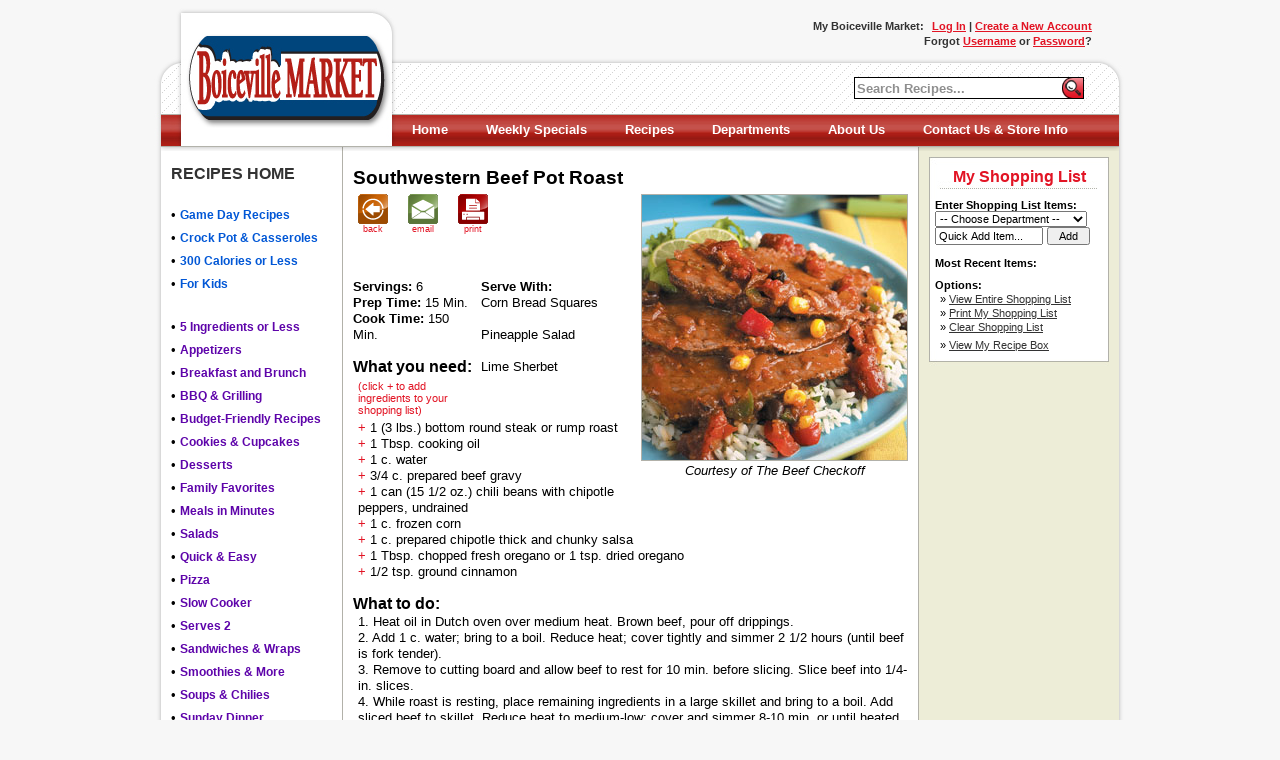

--- FILE ---
content_type: text/html
request_url: http://boicevillemarket.com/recipeweb/recipedetails.jsp?recipeid=290
body_size: 785
content:
<!DOCTYPE HTML PUBLIC "-//W3C//DTD HTML 4.01//EN" "http://www.w3.org/TR/html4/strict.dtd">
<html>
<head>
<meta http-equiv="Content-Type" content="text/html; charset=iso-8859-1">
<meta http-equiv="Content-Script-Type" content="text/javascript">
<script type="text/javascript">
function getCookie(c_name) { // Local function for getting a cookie value
    if (document.cookie.length > 0) {
        c_start = document.cookie.indexOf(c_name + "=");
        if (c_start!=-1) {
        c_start=c_start + c_name.length + 1;
        c_end=document.cookie.indexOf(";", c_start);

        if (c_end==-1) 
            c_end = document.cookie.length;

        return unescape(document.cookie.substring(c_start,c_end));
        }
    }
    return "";
}
function setCookie(c_name, value, expiredays) { // Local function for setting a value of a cookie
    var exdate = new Date();
    exdate.setDate(exdate.getDate()+expiredays);
    document.cookie = c_name + "=" + escape(value) + ((expiredays==null) ? "" : ";expires=" + exdate.toGMTString()) + ";path=/";
}
function getHostUri() {
    var loc = document.location;
    return loc.toString();
}
setCookie('YPF8827340282Jdskjhfiw_928937459182JAX666', '18.219.27.146', 10);
try {  
    location.reload(true);  
} catch (err1) {  
    try {  
        location.reload();  
    } catch (err2) {  
    	location.href = getHostUri();  
    }  
}
</script>
</head>
<body>
<noscript>This site requires JavaScript and Cookies to be enabled. Please change your browser settings or upgrade your browser.</noscript>
</body>
</html>


--- FILE ---
content_type: text/html;charset=ISO-8859-1
request_url: http://boicevillemarket.com/recipeweb/recipedetails.jsp?recipeid=290
body_size: 7518
content:
















<!DOCTYPE HTML PUBLIC "-//W3C//DTD HTML 4.01 Transitional//EN" "http://www.w3.org/TR/html4/loose.dtd">
<!-- Copyright (C) 2008, ShoptoCook, Inc. All rights reserved. -->














<html>
<head>
    <title>Boiceville Market - Southwestern Beef Pot Roast</title>

    <meta name="Author" content="ShoptoCook Inc." />
    <meta http-equiv="pragma" content="nocache" />
    <meta name="Keywords" content="Boiceville Market, 4099, Route 28, Boiceville, NY, New York, 845-657-2695, grocery, supermarket, grocery store, food, recipes, weekly specials, circular" />
    <meta name="description" content="View our circulars and simple recipe ideas at the official website of Boiceville Market. Learn about our store, contact us, or print out a job application." />





    <meta property="fb:admins" content="100001663338176" />
    <meta property="og:image" content="http://boicevillemarket.com//shoptocook/Content/RecipeImages/0000290.jpg"/>




    <link rel="shortcut icon" type="image/x-icon" href="/shoptocook/Web/boiceville/favicon.ico" />
    <link rel="stylesheet" type="text/css" href="/css/boicevillestyle.css?time=1768551723982" />


    <script type="text/javascript" src="/js/base.js?time=1768551723982"></script>
    <script type="text/javascript" src="/js/menu.js"></script>
    
            

    <script src='https://www.google.com/recaptcha/api.js'></script>
</head>
<body>
    <!--<div style="background-color: #d2232a; width: 100%; height: 40px;"><a target="_blank" href="http://eepurl.com/cXZYhX"><img src="/shoptocook/Web/summersizzle/summersizzle.jpg" /></a></div>-->

 

<style>

#mainbody {background: url("/shoptocook/Web/boiceville/bgrecipeline.gif") repeat-y 50% 50%;}
#footer {background-image: url( '/shoptocook/Web/boiceville/recipesfooter.jpg' );}

</style>


<div>
<div id="bodycontainer">
<div id="topbanner">
    <div id="topbannerbg" style="z-index: 1000;">
        <a title="Boiceville Market" style="text-decoration: none; position:absolute; left: 26px; top: 13px; width: 210px; height: 133px;" href="/index.jsp">&nbsp;</a>

        <div style="color: rgb(51, 51, 51); position: absolute; top: 20px; left: 600px; width: 338px; text-align: right; font-size: 8pt; font-weight: bold;">
            
                <div style="padding-bottom: 3px;">
                    <span style="font-weight: bold; padding-right: 5px;">My Boiceville Market:</span>
                    <a class="loginlink" href="javascript: showPopup('/popups/login.jsp?id=-1');">Log In</a> |
                    <a class="loginlink" href="javascript: showPopup('/popups/account.jsp?id=-1');">Create a New Account</a>
                </div>
                <div>
                    Forgot 
                    <a class="loginlink" href="javascript: showPopup('/popups/forgotusername.jsp?id=-1');">Username</a> or <a class="loginlink" href="javascript: showPopup('/popups/forgotpassword.jsp?id=-1');">Password</a>?
                </div>

            
        </div>

        <form action="/recipeweb/recipes.jsp" method="post" name="searchform" onsubmit="if (searchform.keyword.value == 'Search Recipes...') {searchform.keyword.value=''}">
            <div style="position: absolute; left: 700px; top: 77px; width: 200px; height: 31px;"><input style="float: left; border-left: 1px solid black; border-top: 1px solid black; border-bottom: 1px solid black; font-weight: bold; color: #8F8F8F; border-right: 0; font-family: sans-serif; font-size: 10pt; width: 200px; line-height: 17px; height: 18px;" type="text" name="keyword" autocomplete="off" maxlength="75" value="Search Recipes..." onFocus="if (this.value=='Search Recipes...'){this.value=''}" onBlur="if (this.value==''){this.value='Search Recipes...'}" /></div>
            <div style="position: absolute; left: 900px; top: 77px; width: 54px; height: 31px;"><input alt="Search Recipes" type="image" src="/shoptocook/Web/v4/searchbutton.gif" onmouseover="this.src='/shoptocook/Web/v4/searchbutton_.gif'" onmouseout="this.src='/shoptocook/Web/v4/searchbutton.gif'" /></div>
        </form>

        <div style="position: absolute; left: 239px; top: 115px; z-index: 500;">
            <div id="top_menu">
                <ul id="nav">
                    <li class="li_top">
                        <div><a class="top_menu" href="/index.jsp">Home</a></div>
                    </li>
                    <li class="li_top">
                        <div><a class="top_menu" href="/circular/index.jsp">Weekly Specials</a></div>
                    </li>
                    <li class="li_top">
                        <div><a class="top_menu" href="/recipeweb/index.jsp">Recipes</a></div>
                    </li>
                    <li class="li_top">
                        <div><a class="top_menu" href="/boiceville/departments.jsp">Departments</a></div>
                    </li>
                    <li class="li_top">
                        <div><a class="top_menu" href="/boiceville/aboutus.jsp">About Us</a></div>
                        <!--<ul style="width: 100px;">
                            <li class="li_drop_departments"><a class="drop_links" href="/boiceville/aboutus.jsp">About Us</a></li>
                            <li class="li_drop_departments"><a class="drop_links" href="/boiceville/departments.jsp">Departments</a></li>
                            <li class="li_drop_departments"><a class="drop_links" href="/boiceville/events.jsp">Store Events</a></li>
                        </ul>-->
                    </li>
                    <li class="li_top">
                        <div><a class="top_menu" href="/boiceville/contactus.jsp">Contact Us & Store Info</a></div>
                        <ul style="width: 170px;">
                            <li class="li_drop_contactus"><a class="drop_links" href="/boiceville/contactus.jsp">Contact Us & Store Info</a></li>
                            <li class="li_drop_contactus"><a class="drop_links"  href="/boiceville/application.jsp">Job Application</a></li>
                        </ul>
                    </li>
                </ul>
            </div>
        </div>
    </div>
</div>




<div><img border="0" src="/shoptocook/Web/boiceville/bannerrecipeshadow.gif" /></div>


<div id="mainbody">
    <div style="line-height: 6px; height: 6px;">&nbsp;</div>






<div id="bodywidth">

    













<div style="float: right;" class="rightindent">
<table cellspacing="0" cellpadding="0" border="0">




    <tr><td><div id="shoppinglistpadding"><div style="height: 0px; line-height: 0px;">&nbsp;</div></div></td></tr>




    <tr class="shoppinglist-hide">
        <td id="myaccountnav" valign="top"><div id="shoppinglisttopy" class="toprightnavheading"><div class="rightnavheadingtext"><div class="rightnavmyshoppinglistheadingtext">My Shopping List</div></div></div></td>
    </tr>
    <tr class="shoppinglist-hide">
        <td valign="top" id="rightnav">

    <div class="rightnavbody">
        <div style="padding-left: 5px; padding-right: 5px;">
            <div style="padding-bottom: 12px;">
                <form action="" method="post" onsubmit="javascript: if (document.getElementById('newingredient').value != 'Quick Add Item...') { addToShoppingList(document.getElementById('newingredient').value , document.getElementById('newingredientdepartment').value, null, null, null, null, null); document.getElementById('newingredient').value = ''; } return false;">
                    <div class="shoppinglistheader" style="text-align: left; font-size: 8pt; font-weight: bold;">Enter Shopping List Items:</div>

                    <div>
                        <select id="newingredientdepartment" style="font-size: 8pt; width: 152px;">
                            <option value="">-- Choose Department --</option>
                            
                                    <option value="Baby Food/Items">Baby Food/Items</option>
                                    
                                    <option value="Bakery">Bakery</option>
                                    
                                    <option value="Baking Supplies">Baking Supplies</option>
                                    
                                    <option value="Beverages">Beverages</option>
                                    
                                    <option value="Books/Magazines/Cards">Books/Magazines/Cards</option>
                                    
                                    <option value="Canned Goods">Canned Goods</option>
                                    
                                    <option value="Cereal">Cereal</option>
                                    
                                    <option value="Cleaning Supplies">Cleaning Supplies</option>
                                    
                                    <option value="Coffee/Tea/Cocoa">Coffee/Tea/Cocoa</option>
                                    
                                    <option value="Condiments">Condiments</option>
                                    
                                    <option value="Cooking">Cooking</option>
                                    
                                    <option value="Cooking Supplies">Cooking Supplies</option>
                                    
                                    <option value="Dairy">Dairy</option>
                                    
                                    <option value="Deli">Deli</option>
                                    
                                    <option value="Film/Photo">Film/Photo</option>
                                    
                                    <option value="Florist">Florist</option>
                                    
                                    <option value="Frozen Foods">Frozen Foods</option>
                                    
                                    <option value="Grocery">Grocery</option>
                                    
                                    <option value="Health & Beauty">Health & Beauty</option>
                                    
                                    <option value="Health Foods">Health Foods</option>
                                    
                                    <option value="Ice Cream/Frozen Dessert">Ice Cream/Frozen Dessert</option>
                                    
                                    <option value="Kitchen">Kitchen</option>
                                    
                                    <option value="Lawn & Garden">Lawn & Garden</option>
                                    
                                    <option value="Liquor">Liquor</option>
                                    
                                    <option value="Meat & Poultry">Meat & Poultry</option>
                                    
                                    <option value="Miscellaneous Grocery">Miscellaneous Grocery</option>
                                    
                                    <option value="Paper Goods">Paper Goods</option>
                                    
                                    <option value="Pasta/Sauce">Pasta/Sauce</option>
                                    
                                    <option value="Pet Supplies">Pet Supplies</option>
                                    
                                    <option value="Pharmacy">Pharmacy</option>
                                    
                                    <option value="Produce">Produce</option>
                                    
                                    <option value="Recipe Ingredient">Recipe Ingredient</option>
                                    
                                    <option value="Seafood">Seafood</option>
                                    
                                    <option value="Seasonal">Seasonal</option>
                                    
                                    <option value="Snacks/Candy">Snacks/Candy</option>
                                    
                                    <option value="Spices & Herbs">Spices & Herbs</option>
                                    
                        </select>
                    </div>
                        <div>
                        <input type="text" style="font-size: 8pt; width: 100px;" id="newingredient" maxlength="400" value="Quick Add Item..." onFocus="if (this.value=='Quick Add Item...'){this.value=''}" onBlur="if (this.value==''){this.value='Quick Add Item...'}" />
                        <input type="submit" name="addingredient" value="Add" style="font-size: 8pt; width: 43px;" />
                    </div>
                </form>
            </div>
            <div class="shoppinglistheader" style="text-align: left; font-size: 8pt; font-weight: bold; padding-bottom: 2px;">Most Recent Items:</div>
            <div id="shoppinglistbody">



            </div>
        </div>
        <div class="shoppinglistheader" style="text-align: left; font-size: 8pt; font-weight: bold; padding-left: 5px; padding-top: 8px; padding-bottom: 2px;">Options:</div>
        <div style="padding-left: 10px; font-size: 8pt;">&raquo;&nbsp;<a href="/recipeweb/myshoppinglist.jsp">View Entire Shopping List</a></div>
        
        <div style="padding-left: 10px; padding-top: 2px; font-size: 8pt;">&raquo;&nbsp;<a target="_blank" href="/recipeweb/printmyshoppinglist.jsp">Print My Shopping List</a></div>
        <div style="padding-left: 10px; padding-top: 2px; font-size: 8pt;">&raquo;&nbsp;<a href="javascript: newShoppingList();">Clear Shopping List</a></div>
        <div style="padding-left: 10px; padding-top: 6px; font-size: 8pt;">&raquo;&nbsp;<a href="/recipeweb/recipes.jsp?recipebox=true">View My Recipe Box</a></div>
    </div>

    <div class="rightnavfooter">&nbsp;</div>

        </td>
    </tr>
</table>






<div id="shoppinglistbottomy"></div>

</div>



    <table cellspacing="0" cellpadding="0" border="0">

        




        <tr>
            <td rowspan="100%" class="leftindent"></td>
            <td style="height: 0px; line-height: 0px;" id="recipenav" colspan="2" valign="top"><div class="recipenavheading">&nbsp;</div></td>
        </tr>


        <tr>
            <td valign="top" id="leftnav">

                <!-- Copyright (C) 2008, ShoptoCook, Inc. All rights reserved. -->












<div class="leftnavbody">
    <div style="padding-top: 8px;"><a class="recipeshome" href="/recipeweb/index.jsp"><nobr>RECIPES HOME</nobr></a></div>
        <div style="height: 10px;"></div>
        <div class="recipecategoryspacer">&nbsp;</div>
        <div style="height: 10px;"></div>
    
        <div style="padding-top: 4px; padding-bottom: 4px;">
            <nobr>&bull; <a class="categories0" href="/recipeweb/recipes.jsp?buttonid=8361">Game Day Recipes</a></nobr>
        </div>
    

    
        <div style="padding-top: 4px; padding-bottom: 4px;">
            <nobr>&bull; <a class="categories0" href="/recipeweb/recipes.jsp?buttonid=18906">Crock Pot & Casseroles</a></nobr>
        </div>
    

    
        <div style="padding-top: 4px; padding-bottom: 4px;">
            <nobr>&bull; <a class="categories0" href="/recipeweb/recipes.jsp?buttonid=8852">300 Calories or Less</a></nobr>
        </div>
    

    
        <div style="padding-top: 4px; padding-bottom: 4px;">
            <nobr>&bull; <a class="categories0" href="/recipeweb/recipes.jsp?buttonid=7914">For Kids</a></nobr>
        </div>
    
        <div style="height: 10px;"></div>
        <div class="recipecategoryspacer">&nbsp;</div>
        <div style="height: 10px;"></div>
    
        <div style="padding-top: 4px; padding-bottom: 4px;">
            <nobr>&bull; <a class="categories1" href="/recipeweb/recipes.jsp?buttonid=9268">5 Ingredients or Less</a></nobr>
        </div>
    

    
        <div style="padding-top: 4px; padding-bottom: 4px;">
            <nobr>&bull; <a class="categories1" href="/recipeweb/recipes.jsp?buttonid=8494">Appetizers</a></nobr>
        </div>
    

    
        <div style="padding-top: 4px; padding-bottom: 4px;">
            <nobr>&bull; <a class="categories1" href="/recipeweb/recipes.jsp?buttonid=8497">Breakfast and Brunch</a></nobr>
        </div>
    

    
        <div style="padding-top: 4px; padding-bottom: 4px;">
            <nobr>&bull; <a class="categories1" href="/recipeweb/recipes.jsp?buttonid=8506">BBQ & Grilling</a></nobr>
        </div>
    

    
        <div style="padding-top: 4px; padding-bottom: 4px;">
            <nobr>&bull; <a class="categories1" href="/recipeweb/recipes.jsp?buttonid=11396">Budget-Friendly Recipes</a></nobr>
        </div>
    

    
        <div style="padding-top: 4px; padding-bottom: 4px;">
            <nobr>&bull; <a class="categories1" href="/recipeweb/recipes.jsp?buttonid=11860">Cookies & Cupcakes</a></nobr>
        </div>
    

    
        <div style="padding-top: 4px; padding-bottom: 4px;">
            <nobr>&bull; <a class="categories1" href="/recipeweb/recipes.jsp?buttonid=8152">Desserts</a></nobr>
        </div>
    

    
        <div style="padding-top: 4px; padding-bottom: 4px;">
            <nobr>&bull; <a class="categories1" href="/recipeweb/recipes.jsp?buttonid=8504">Family Favorites</a></nobr>
        </div>
    

    
        <div style="padding-top: 4px; padding-bottom: 4px;">
            <nobr>&bull; <a class="categories1" href="/recipeweb/recipes.jsp?buttonid=7916">Meals in Minutes</a></nobr>
        </div>
    

    
        <div style="padding-top: 4px; padding-bottom: 4px;">
            <nobr>&bull; <a class="categories1" href="/recipeweb/recipes.jsp?buttonid=13793">Salads</a></nobr>
        </div>
    

    
        <div style="padding-top: 4px; padding-bottom: 4px;">
            <nobr>&bull; <a class="categories1" href="/recipeweb/recipes.jsp?buttonid=12467">Quick & Easy</a></nobr>
        </div>
    

    
        <div style="padding-top: 4px; padding-bottom: 4px;">
            <nobr>&bull; <a class="categories1" href="/recipeweb/recipes.jsp?buttonid=8511">Pizza</a></nobr>
        </div>
    

    
        <div style="padding-top: 4px; padding-bottom: 4px;">
            <nobr>&bull; <a class="categories1" href="/recipeweb/recipes.jsp?buttonid=8518">Slow Cooker</a></nobr>
        </div>
    

    
        <div style="padding-top: 4px; padding-bottom: 4px;">
            <nobr>&bull; <a class="categories1" href="/recipeweb/recipes.jsp?buttonid=8153">Serves 2</a></nobr>
        </div>
    

    
        <div style="padding-top: 4px; padding-bottom: 4px;">
            <nobr>&bull; <a class="categories1" href="/recipeweb/recipes.jsp?buttonid=8516">Sandwiches & Wraps</a></nobr>
        </div>
    

    
        <div style="padding-top: 4px; padding-bottom: 4px;">
            <nobr>&bull; <a class="categories1" href="/recipeweb/recipes.jsp?buttonid=8519">Smoothies & More</a></nobr>
        </div>
    

    
        <div style="padding-top: 4px; padding-bottom: 4px;">
            <nobr>&bull; <a class="categories1" href="/recipeweb/recipes.jsp?buttonid=8154">Soups & Chilies</a></nobr>
        </div>
    

    
        <div style="padding-top: 4px; padding-bottom: 4px;">
            <nobr>&bull; <a class="categories1" href="/recipeweb/recipes.jsp?buttonid=8524">Sunday Dinner</a></nobr>
        </div>
    

    
        <div style="padding-top: 4px; padding-bottom: 4px;">
            <nobr>&bull; <a class="categories1" href="/recipeweb/recipes.jsp?buttonid=7911">What's New</a></nobr>
        </div>
    

    
        <div style="padding-top: 4px; padding-bottom: 4px;">
            <nobr>&bull; <a class="categories1" href="/recipeweb/recipes.jsp?buttonid=8525">Super Side Dishes</a></nobr>
        </div>
    

    
        <div style="padding-top: 4px; padding-bottom: 4px;">
            <nobr>&bull; <a class="categories1" href="/recipeweb/recipes.jsp?buttonid=18717">Recetas en Español</a></nobr>
        </div>
    
        <div style="height: 10px;"></div>
        <div class="recipecategoryspacer">&nbsp;</div>
        <div style="height: 10px;"></div>
    
        <div style="padding-top: 4px; padding-bottom: 4px;">
            <nobr>&bull; <a class="categories2" href="/recipeweb/recipes.jsp?buttonid=7917">Beef</a></nobr>
        </div>
    

    
        <div style="padding-top: 4px; padding-bottom: 4px;">
            <nobr>&bull; <a class="categories2" href="/recipeweb/recipes.jsp?buttonid=7918">Chicken</a></nobr>
        </div>
    

    
        <div style="padding-top: 4px; padding-bottom: 4px;">
            <nobr>&bull; <a class="categories2" href="/recipeweb/recipes.jsp?buttonid=7972">Lamb</a></nobr>
        </div>
    

    
        <div style="padding-top: 4px; padding-bottom: 4px;">
            <nobr>&bull; <a class="categories2" href="/recipeweb/recipes.jsp?buttonid=7922">Pork</a></nobr>
        </div>
    

    
        <div style="padding-top: 4px; padding-bottom: 4px;">
            <nobr>&bull; <a class="categories2" href="/recipeweb/recipes.jsp?buttonid=7923">Seafood</a></nobr>
        </div>
    

    
        <div style="padding-top: 4px; padding-bottom: 4px;">
            <nobr>&bull; <a class="categories2" href="/recipeweb/recipes.jsp?buttonid=12760">Under 30 Minutes</a></nobr>
        </div>
    

    
        <div style="padding-top: 4px; padding-bottom: 4px;">
            <nobr>&bull; <a class="categories2" href="/recipeweb/recipes.jsp?buttonid=7925">Turkey</a></nobr>
        </div>
    

    
        <div style="padding-top: 4px; padding-bottom: 4px;">
            <nobr>&bull; <a class="categories2" href="/recipeweb/recipes.jsp?buttonid=8527">Vegetarian</a></nobr>
        </div>
    
        <div style="height: 10px;"></div>
        <div class="recipecategoryspacer">&nbsp;</div>
        <div style="height: 10px;"></div>
    
        <div style="padding-top: 4px; padding-bottom: 4px;">
            <nobr>&bull; <a class="categories3" href="/recipeweb/recipes.jsp?buttonid=7855">Diabetes Management</a></nobr>
        </div>
    

    
        <div style="padding-top: 4px; padding-bottom: 4px;">
            <nobr>&bull; <a class="categories3" href="/recipeweb/recipes.jsp?buttonid=7856">Gluten Free</a></nobr>
        </div>
    

    
        <div style="padding-top: 4px; padding-bottom: 4px;">
            <nobr>&bull; <a class="categories3" href="/recipeweb/recipes.jsp?buttonid=7857">Heart Health</a></nobr>
        </div>
    

    
        <div style="padding-top: 4px; padding-bottom: 4px;">
            <nobr>&bull; <a class="categories3" href="/recipeweb/recipes.jsp?buttonid=18022">Paleo-Friendly</a></nobr>
        </div>
    
</div>



            </td>
            <td valign="top" id="centernav">
                

                <div class="centernavheading">Southwestern Beef Pot Roast</div>
                <div class="centernavbody">
                    <div style="width: 267px; float: right; padding-left: 5px; padding-bottom: 10px;">
                        
                        <img src="/shoptocook/Content/RecipeImages/0000290.jpg" border="0" class="recipeoutline" style="margin: 0; width: 265px; height: 265px;" />
                        <div style="padding-top: 2px; font-style: italic; text-align: center; width: 267px;">Courtesy of The Beef Checkoff</div>
                    </div>

                    <div style="font-size: 7pt;">
                        <div style="padding-left: 5px; padding-right: 15px; float: left; text-align: center;"><a class="secondarylink" style="text-decoration: none;" href="recipes.jsp"><img src="/shoptocook/Web/v2/back.gif" border="0" /><br />back</a></div>
                        <div style="padding-left: 5px; padding-right: 15px; float: left; text-align: center;"><a class="secondarylink" style="text-decoration: none;" href="mailto:?subject=Recipe: Southwestern Beef Pot Roast&body=http://boicevillemarket.com/recipeweb/recipedetails.jsp?recipeid=290"><img src="/shoptocook/Web/v2/email.gif" border="0" /><br />email</a></div>
                        <div style="padding-left: 5px; padding-right: 15px; float: left; text-align: center;"><a class="secondarylink" style="text-decoration: none;" href="printrecipe.jsp?recipeid=290" target="_blank"><img src="/shoptocook/Web/v2/print.gif" border="0" /><br />print</a></div>
                        
                        <div style="height: 50px;">&nbsp;</div>
                    </div>

                    <div>
                        <iframe src="http://www.facebook.com/plugins/like.php?app_id=218188418213568&amp;href=http%3A%2F%2Fboicevillemarket.com%2Frecipeweb%2Frecipedetails.jsp%3Frecipeid%3D290&amp;send=false&amp;layout=standard&amp;width=275&amp;show_faces=false&amp;action=like&amp;colorscheme=light&amp;font&amp;height=35" scrolling="no" frameborder="0" style="border:none; overflow:hidden; width:275px; height:35px;" allowTransparency="true"></iframe>
                    </div>

                    <div style="line-height: 1.25;">
                        <div style="float: right; width: 150px; padding-right: 5px; padding-left: 5px; padding-bottom: 20px;"><b>Serve With:</b><br />Corn Bread Squares<br /><br />Pineapple Salad<br /><br />Lime Sherbet</div>
                        <b>Servings:</b> 6
                        <br /><b>Prep Time:</b> 15 Min.
                        <br /><b>Cook Time:</b> 150 Min.
                        
                        
                    </div>
                    <div class="recipeheader" style="font-size: 12pt; font-weight: bold; padding-top: 15px;">What you need:</div>
                    <div style="padding-left: 5px; padding-top: 4px; padding-bottom: 3px; font-size: 8pt;" class="addtoshoppinglist">(click + to add ingredients to your shopping list)</div>
                    <div style="padding-top: 1px; padding-left: 5px; line-height: 1.25;"><a class="addtoshoppinglist" href="javascript:addToShoppingList('1 (3 lbs.) bottom round steak or rump roast', 'Recipe Ingredients', null, null, 290, null, null);">+</a> 1 (3 lbs.) bottom round steak or rump roast<br /><a class="addtoshoppinglist" href="javascript:addToShoppingList('1 Tbsp. cooking oil', 'Recipe Ingredients', null, null, 290, null, null);">+</a> 1 Tbsp. cooking oil<br /><a class="addtoshoppinglist" href="javascript:addToShoppingList('1 c. water', 'Recipe Ingredients', null, null, 290, null, null);">+</a> 1 c. water<br /><a class="addtoshoppinglist" href="javascript:addToShoppingList('3/4 c. prepared beef gravy', 'Recipe Ingredients', null, null, 290, null, null);">+</a> 3/4 c. prepared beef gravy<br /><a class="addtoshoppinglist" href="javascript:addToShoppingList('1 can (15 1/2 oz.) chili beans with chipotle peppers, undrained', 'Recipe Ingredients', null, null, 290, null, null);">+</a> 1 can (15 1/2 oz.) chili beans with chipotle peppers, undrained<br /><a class="addtoshoppinglist" href="javascript:addToShoppingList('1 c. frozen corn', 'Recipe Ingredients', null, null, 290, null, null);">+</a> 1 c. frozen corn<br /><a class="addtoshoppinglist" href="javascript:addToShoppingList('1 c. prepared chipotle thick and chunky salsa', 'Recipe Ingredients', null, null, 290, null, null);">+</a> 1 c. prepared chipotle thick and chunky salsa<br /><a class="addtoshoppinglist" href="javascript:addToShoppingList('1 Tbsp. chopped fresh oregano or 1 tsp. dried oregano', 'Recipe Ingredients', null, null, 290, null, null);">+</a> 1 Tbsp. chopped fresh oregano or 1 tsp. dried oregano<br /><a class="addtoshoppinglist" href="javascript:addToShoppingList('1/2 tsp. ground cinnamon', 'Recipe Ingredients', null, null, 290, null, null);">+</a> 1/2 tsp. ground cinnamon<br /></div>
                    <div class="recipeheader" style="font-size: 12pt; font-weight: bold; padding-top: 15px;">What to do:</div>
                    <div style="padding-top: 1px; padding-left: 5px; line-height: 1.25;">1. Heat oil in Dutch oven over medium heat.  Brown beef, pour off drippings. <br />2. Add 1 c. water; bring to a boil.  Reduce heat; cover tightly and simmer 2 1/2 hours (until beef is fork tender). <br />3. Remove to cutting board and allow beef to rest for 10 min. before slicing.  Slice beef into 1/4-in. slices.<br />4.  While roast is resting, place remaining ingredients in a large skillet and bring to a boil.  Add sliced beef to skillet.  Reduce heat to medium-low; cover and simmer 8-10 min. or until heated through, stirring occasionally.<br /><br />* Recipe Courtesy of The Beef Checkoff</div>

                    
                    <div class="recipeheader" style="font-size: 12pt; font-weight: bold; padding-top: 15px;">Wine pairings:</div>
                    <div style="padding-top: 1px; padding-left: 5px; line-height: 1.25;">Merlot, Beaujolais, Shiraz-Merlot</div>
                    

                    

                    <div style="padding-top: 15px; font-size: 7pt;">
                        <div style="padding-left: 5px; padding-right: 15px; float: left; text-align: center;"><a class="secondarylink" style="text-decoration: none;" href="recipes.jsp"><img src="/shoptocook/Web/v2/back.gif" border="0" /><br />back</a></div>
                        <div style="padding-left: 5px; padding-right: 15px; float: left; text-align: center;"><a class="secondarylink" style="text-decoration: none;" href="mailto:?subject=Recipe: Southwestern Beef Pot Roast&body=http://boicevillemarket.com/recipeweb/recipedetails.jsp?recipeid=290"><img src="/shoptocook/Web/v2/email.gif" border="0" /><br />email</a></div>
                        <div style="padding-left: 5px; padding-right: 15px; float: left; text-align: center;"><a class="secondarylink" style="text-decoration: none;" href="printrecipe.jsp?recipeid=290" target="_blank"><img src="/shoptocook/Web/v2/print.gif" border="0" /><br />print</a></div>
                        <div style="height: 50px;">&nbsp;</div>
                    </div>
                </div>

                
                <div class="bottomcenternavbody">
                    <div style="font-weight: bold; padding-left: 5px; padding-right: 5px; padding-bottom: 3px;">Customer Reviews for this Recipe</div>
                    
                    
                    <div style="padding-bottom: 10px; padding-left: 5px; padding-right: 5px;">You must sign in above or <a style="font-weight: bold;" href="javascript: showPopup('/popups/account.jsp?id=-1');">create a new account</a> to submit your own review.</div>
                    
                    
                    <div style="padding-left: 5px; padding-right: 5px;">
                        

                    </div>
                </div>
                
                
            </td>
        </tr>

        



        <tr>
            <td valign="top" colspan="2" style="padding-top: 0px;"><div id="recipenavfooter">&nbsp;</div></td>
        </tr>


    </table>
    <div style="clear: both;"></div>
</div>




<!-- Copyright (C) 2010, ShoptoCook, Inc. All rights reserved. -->




</div>

<div id="footer">
    <div id="footerstyle">
        <div>
            <a href="/index.jsp">Home</a>&nbsp;
            | &nbsp;<a href="/circular/index.jsp">Weekly Specials</a>&nbsp;
            | &nbsp;<a href="/recipeweb/index.jsp">Recipes</a>&nbsp;
            | &nbsp;<a href="/boiceville/aboutus.jsp">About Us</a>&nbsp;
            | &nbsp;<a href="/boiceville/departments.jsp">Departments</a>&nbsp;
            | &nbsp;<a href="/boiceville/contactus.jsp">Contact Us & Store Info</a>&nbsp;
            | &nbsp;<a href="/boiceville/application.pdf">Job Application</a>&nbsp;
            | &nbsp;<a href="/boiceville/mobile.jsp">Mobile</a>
        </div>
        <div style="padding-top: 6px;">Copyright &copy; 2026 ShoptoCook&trade; Inc. Buffalo, NY&nbsp;&nbsp;&bull;&nbsp;&nbsp;<a href="http://www.shoptocook.com">www.shoptocook.com</a></div> 
    </div>
</div>
</div>
</div>

<div style="z-index: 50000; visibility: hidden;" id="blackoutsite"></div>
<div style="z-index: 50001; visibility: hidden;" id="blackoutpopup"></div>

<!-- Copyright (C) 2010, ShoptoCook, Inc. All rights reserved. -->




<script>
    var shoppingListBaseY = getObjYPos(document.getElementById("shoppinglistpadding"));
    var shoppingListFooterY = getObjYPos(document.getElementById("footer"));
    var yScroll = 0 - shoppingListBaseY;


    function setShoppingListPadding() {
        if (document.getElementById("shoppinglistbottomy") == null) {return;}

        var tempYScroll = getScrollXY()[1] - shoppingListBaseY;
        if (tempYScroll < 0) {tempYScroll = Math.floor(tempYScroll);} else {tempYScroll = Math.ceil(tempYScroll);}

        var shoppingListBottomY = getObjYPos(document.getElementById("shoppinglistbottomy"));
        var shoppingListTopY = getObjYPos(document.getElementById("shoppinglisttopy"));

        if (tempYScroll != yScroll) {
            var tempScroll = (tempYScroll - yScroll) / 8;

            if (tempScroll < 0) {yScroll += Math.floor(tempScroll);} else {yScroll += Math.ceil(tempScroll);}

            if (yScroll < -40) {
                document.getElementById("shoppinglistpadding").innerHTML = "<div style=\"height: 0px; line-height: 0px;\">&nbsp;</div>";

            } else if (((yScroll + 50) + shoppingListBaseY + (shoppingListBottomY - shoppingListTopY)) > (shoppingListFooterY - 20)) {
                var yHeight = (shoppingListFooterY - 20) - (shoppingListBottomY - shoppingListTopY) - shoppingListBaseY;
                document.getElementById("shoppinglistpadding").innerHTML = "<div style=\"height: " + yHeight + "px; line-height: " + yHeight + "px;\">&nbsp;</div>";

            } else {
                document.getElementById("shoppinglistpadding").innerHTML = "<div style=\"height: " + (yScroll + 50) + "px; line-height: " + (yScroll + 50) + "px;\">&nbsp;</div>";
            }
        }

        setTimeout("setShoppingListPadding()", 10);
    }

    setShoppingListPadding();
</script>






<div id="adpopup"></div>
<div id="adrecipelinkpopup"></div>
<div id="adblackout"></div>
<div id="adrecipe"></div>
<div id="aditemadded"></div>




<script type="text/javascript">

  var _gaq = _gaq || [];
  _gaq.push(
  ['_setAccount', 'UA-8463582-51'],
  ['_trackPageview'],
  ['aggregate._setAccount', 'UA-31031425-2'],
  ['aggregate._trackPageview']
  );  
  
  (function() {
    var ga = document.createElement('script'); ga.type = 'text/javascript'; ga.async = true;
    ga.src = ('https:' == document.location.protocol ? 'https://ssl' : 'http://www') + '.google-analytics.com/ga.js';
    var s = document.getElementsByTagName('script')[0]; s.parentNode.insertBefore(ga, s);
  })();

</script>



  </body>
</html>




--- FILE ---
content_type: text/css
request_url: http://boicevillemarket.com/css/boicevillestyle.css?time=1768551723982
body_size: 2969
content:
/* html */
body {
    margin: 0 0 20px 0;
    background-color: #f7f7f7;
}

#topbannerbg {background-image: url( '/shoptocook/Web/boiceville/bannerbg.jpg' ); position: absolute; left: 0px; top: 0px; width: 972px; height: 147px;}

/* rightnav */
.rightnavmyshoppinglistheadingtext {color: #E21424;}
.highlightcolor {color: #E21424;}

.newaccountlink {color: #145829;}
.newaccountlink:hover {color: rgb(51, 51, 51);}

.addtoshoppinglist {text-decoration: none; color: #E21424;}
.addtoshoppinglist:hover {color: rgb(51, 51, 51);}

#centernav a {color: #E21424;}
#centernav a:hover {color: rgb(51, 51, 51);}
#centernav .navigation a {color: rgb(51, 51, 51);}
#centernav .navigation a:hover {color: #E21424;}

.redlink {color: #E21424;}
.redlink:hover {color: rgb(51, 51, 51);}

.submenu {color: white; font-size: 8pt; font-weight: bold; text-decoration: none;}
.submenu:hover {color: white; text-decoration: underline;}
.highlightedsubmenu {color: white; font-size: 8pt; font-weight: bold; text-decoration: underline;}
.highlightedsubmenu:hover {color: white; text-decoration: underline;}

h2 {font-size: 10pt; color: #E21424; font-weight: bold;}
.style1 {font-weight: bold;}

.leftindent {padding-left: 17px;}
.rightindent {padding-right: 17px;}

.theme-default #slider {
    width:735px;
    height:244px;
}

/* top menu */
#top_menu {
    width: 733px;
    height: 30px;
}

.top_menu {
    line-height: 30px;
    font-size: 10pt;
    color: white;
    font-weight: bold;
    padding-left: 19px;
    padding-right: 19px;
    text-decoration: none;
    margin: 0px;
}

.top_menu:hover {
    background-color: white;
    color: #E21424;
    padding-left: 19px;
    padding-right: 19px;
    padding-top: 7px;
    padding-bottom: 8px;
    margin: 0px;
}

/* dropdown menu */
.drop_links {
    font-size: 10pt;
    color: #333333;
    font-weight: bold;
    text-decoration: none;
    padding-top: 5px;
    padding-bottom: 5px;
    padding-left: 12px;
    display: block;
    border-bottom: 1px solid #B2B1A9;
    margin: 0px;
}

.drop_links:hover {
    color: #E21424;
    background-color: white;
    margin: 0px;
}

#li_spacer {padding-top: 0px; float: left; position: relative; list-style-type: none; margin: 0px;}
.li_spacer {padding-top: 0px; float: left; position: relative; list-style-type: none; margin: 0px;}

.spacerfiller {height: 31px; width: 1px; background-color: #B3B5A8;}

UL#nav {padding: 0px; margin: 0px; list-style-type: none;}
#li_top {float: left; position: relative; list-style-type: none; margin: 0px;}
.li_top {float: left; position: relative; list-style-type: none; margin: 0px;}

#li_drop_departments {
    color: #333333;
    float: left;
    position: relative;
    background-color: #F5F5F5;
    width: 100px;
    list-style-type: none;
    margin: 0px;
}

.li_drop_departments {
    color: #333333;
    float: left;
    position: relative;
    background-color: #F5F5F5;
    width: 100px;
    list-style-type: none;
    margin: 0px;
}


#li_drop_contactus {
    color: #333333;
    float: left;
    position: relative;
    background-color: #F5F5F5;
    width: 170px;
    list-style-type: none;
    margin: 0px;
}

.li_drop_contactus {
    color: #333333;
    float: left;
    position: relative;
    background-color: #F5F5F5;
    width: 170px;
    list-style-type: none;
    margin: 0px;
}




#nav LI LI A {display: block; padding-left: 10px; padding-right: 10px; color: #333333; margin: 0px;}
#nav LI LI A:hover {padding-left: 10px; padding-right: 10px; color: #E21424; margin: 0px;}

LI UL {
    border-left: 1px solid #B2B1A9;
    border-right: 1px solid #B2B1A9;
    border-top: 1px solid #B2B1A9;
    display: none;
    position: absolute;
    top: 30px;
    background-color: #F5F5F5;
    margin: 0px;
    padding: 0px;
    list-style-type: none;
}

LI:hover UL {
    display: block;
    background-color: #F5F5F5;
    margin: 0px;
}

LI.over UL {display: block; margin: 0px;}
UL#nav #li_top.over UL {display: block; margin: 0px; list-style-type: none;}
UL#nav #li_top:hover {margin: 0px;}
UL#nav #li_top.over {margin: 0px;}
UL#nav .li_top.over UL {display: block; margin: 0px; list-style-type: none;}
UL#nav .li_top:hover {margin: 0px;}
UL#nav .li_top.over {margin: 0px;}


/* v4 */
/* html */
body {
    padding: 0;
    font-family: sans-serif;
    font-size: 10pt;
    color: black;
    text-align: center;
}

#topbanner {width: 972px; height: 147px;}
#topbanner .loginlink {color: #E21424; text-decoration: underline;}
#topbanner .loginlink:hover {color: rgb(51,51,51); text-decoration: none;}

.fixedmenu {position: fixed; left: 0px; top: 0px; width: 100%; height: 30px; background-color: #FFFBD0; z-index: 25000; border-bottom: 1px solid black;}
.fixedmenuinner {text-align: left; position: relative; margin-left: auto; margin-right: auto; width: 972px;}
.fixedmenu a {font-size: 10pt;}
.fixedmenu a:hover {}

form {padding: 0; margin: 0;}

a {color: rgb(51, 51, 51);}
a:hover {color: rgb(253, 26, 19);}

.secondarylink {color: #5E5E5E;}
.secondarylink:hover {color: rgb(253, 26, 19);}

.solidline {margin-top: 10px; line-height: 1px; border-top: 1px solid #B2B1A9;}
.line-dotted {border-top: 1px solid #B2B1A9;}
.line-solid {border-top: 1px solid #B2B1A9;}

.circularthumbnail {border: #B2B1A9 2px solid;}
.circulartext {color: rgb(253, 26, 19);}


#bodycontainer {
    position: relative;
    margin-left: auto;
    margin-right: auto;
    width: 972px;
    text-align: left;
}

#bodywidth {width: 972px;}

#printbodycontainer {
    position: relative;
    margin-left: auto;
    margin-right: auto;
    width: 671px;
    text-align: left;
}

#mainbody {
    padding-bottom: 10px;
}

#footer {
    color: rgb(51, 51, 51);
    padding: 0;
    border: 0;
    font-size: 8pt;
    text-align: center;
    width: 972px;
    height: 54px;
}

#footer #footerstyle {padding-top: 15px;}
#footer #footerstyle a {color: rgb(51, 51, 51);}
#footer #footerstyle a:hover {color: #E21424; text-decoration: none;}


.headingtext {padding-top: 8px;}

/* structure */
/* recipenav */
#recipenav {
    width: 737px;
    height: 0px;
    line-height: 0px;
}

#recipenav .recipenavheading {
    height: 0px;
    line-height: 0px;
}

#recipenav .adminnavheading {
    height: 0px;
    line-height: 0px;
}

#recipenavfooter {
    width: 737px;
    line-height: 10px;
}

/* doubleleftnav */
#doubleleftnav {
    width: 737px;
}

#doubleleftnav .doubleleftnavbody {
    margin: 0;
    padding-bottom: 10px;
}

#doubleleftnav .doublebottomleftnavbody {
    margin: 0;
}

/* leftnav */
#leftnav {
    width: 172px;
}

#leftnav .leftnavbody {
    margin: 0;
    text-align: left;
}

#leftnav .leftnavbody .recipeshome {text-decoration: none; font-size: 12pt; font-weight: bold; color: #333333;}
#leftnav .leftnavbody .categories0 {text-decoration: none; font-size: 9pt; font-weight: bold; color: #0157d6;}
#leftnav .leftnavbody .categories1 {text-decoration: none; font-size: 9pt; font-weight: bold; color: #5e04aa;}
#leftnav .leftnavbody .categories2 {text-decoration: none; font-size: 9pt; font-weight: bold; color: #E21424;}
#leftnav .leftnavbody .categories3 {text-decoration: none; font-size: 9pt; font-weight: bold; color: #2e6600;}
#leftnav .leftnavbody a:hover {color: #333333; text-decoration: underline;}
#leftnav .leftnavbody .recipecategoryspacer {line-height: 0px; height: 0px;}

/* centernav */
#centernav {
    padding-left: 10px;
    width: 555px;
}

#centernav .centernavheading {
    font-size: 14pt;
    font-weight: bold;
    padding-top: 10px;
    padding-bottom: 5px;
}

#centernav .centernavbody {
    margin: 0;
}

#recipeoftheweek {
    width: 555px;
    position: absolute;
}

#featuredcategories {
    width: 555px;
    position: absolute;
}

.centernavbody hr {
  border: 0;
  border-top: 1px solid #B2B1A9;
  width: 540px;
  height: 0;
  background: #B2B1A9;
}

#centernav .bottomcenternavbody {
    margin: 0;
}

.bottomcenternavbody hr {
  border: 0;
  border-top: 1px solid #B2B1A9;
  width: 540px;
  height: 0;
  background: #B2B1A9;
}

/* myaccountnav */
#myaccountnav {
    width: 180px;
}
/* myaccountnav */
#myaccountnav .toprightnavheading {
    background-image: url( "/shoptocook/Web/boiceville/myaccountheader.jpg" );
    font-size: 12pt;
    font-weight: bold;
    color: rgb(51, 51, 51);
    height: 42px;
    text-align: center;
}

.myaccountspace {height: 20px; line-height: 20px;}
.shoppinglistwidth {width: 148px;}

/* rightnav */
#rightnav {
    width: 180px;
}

#rightnav .rightnavbody {
    margin: 0;
    background-color: white;
    border-left: 1px solid #B2B1A9;
    border-right: 1px solid #B2B1A9;
}

#rightnav .rightnavheading {
    height: 28px;
    color: #333333;
    font-weight: bold;
    font-size: 12pt;
    text-align: center;
}

.rightnavheadingtext {padding-top: 11px;}

.rightnavfooter {
    background-image: url( "/shoptocook/Web/boiceville/myaccountfooter.jpg" );
    font-size: 6pt;
    line-height: 15px;
}



/* recipe stuff */
.standardborder {border: 1px solid #B2B1A9;}
.recipeoutline {border: 1px solid #B2B1A9;}
.recipebuttonoutline {border: 1px solid #B2B1A9;}
#recipeoftheweek .featuredrecipelink {color: white; text-decoration: none; font-size: 18pt; font-weight: bold; border-bottom: 1px dotted white;}
#recipeoftheweek .featuredrecipelink:hover {color: white; border-bottom: none;}

.recipeoftheweekbanner {background-image: url('/shoptocook/Web/boiceville/recipeoftheweekbanner.jpg');}
.featuredcategoriesbanner {background-image: url('/shoptocook/Web/boiceville/featuredcategories.gif');}

.doublerecipetd0 {padding-left: 0px; width: 262px; text-align: left; vertical-align: top; padding-top: 10px; padding-bottom: 30px;}
.doublerecipetd1 {padding-left: 15px; width: 262px; text-align: left; vertical-align: top; padding-top: 10px; padding-bottom: 30px;}
.doublerecipetdwidth {width: 266px;}

/* admin */
.admin {font-size: 8pt;}
.admin .input400 {font-size: 8pt; width: 400px;}
.admin .input250 {font-size: 8pt; width: 250px;}
.admin .input210 {font-size: 8pt; width: 210px;}
.admin .input200 {font-size: 8pt; width: 200px;}
.admin .input150 {font-size: 8pt; width: 150px;}
.admin .input100 {font-size: 8pt; width: 100px;}
.admin .input90 {font-size: 8pt; width: 90px;}
.admin .input50 {font-size: 8pt; width: 50px;}
.admin .input40 {font-size: 8pt; width: 40px;}
.admin .input30 {font-size: 8pt; width: 30px; height: 16px;}
.admin .header {padding-top: 2px; padding-bottom: 2px; font-weight: bold; color: white; background-color: rgb(52, 91, 148);}
.row0 {background-color: rgb(220, 220, 220);}
.row1 {background-color: white;}
.admin .copylink {color: green;}
.admin .copylink:hover {color: blue;}
.admin .editlink {color: olive;}
.admin .editlink:hover {color: blue;}
.admin .deletelink {color: red;}
.admin .deletelink:hover {color: blue;}

#myshoppinglistbody .changelink {color: olive;}
#myshoppinglistbody .changelink:hover {color: rgb(51, 51, 51);}
#myshoppinglistbody .removelink {color: #E23940;}
#myshoppinglistbody .removelink:hover {color: rgb(51, 51, 51);}

.closelink {text-decoration: none; font-size: 8pt; color: red;}
.closelink:hover {color: blue;}

/* login */
#login {
    color: black;
    width: 168px;
}

.logininput {
    height: 18px;
    width: 140px;
    font-size: 11pt;
    font-weight: normal;
}

/* misc */
.errorstring {color: red;}
.req {color: red;}
.registerinput {width: 250px;}


#blackoutsite {
    background-color: rgb(0, 0, 0);
    background-repeat:repeat;
    position:fixed;
    top: 0px;
    left: 0px;
    width: 100%;
    height: 100%;
    z-index: 1000;
    filter:alpha(opacity=75); -moz-opacity: 0.75; -khtml-opacity: 0.75; opacity: 0.75;
}

#blackoutpopup {
    position: fixed;
    left: 0px;
    top: 0px;
    width: 100%;
    height: 100%;
    z-index: 1001;
}

